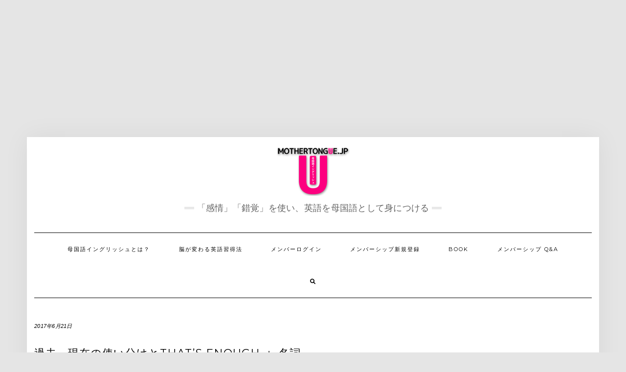

--- FILE ---
content_type: text/html; charset=UTF-8
request_url: https://mothertongue.jp/archives/268
body_size: 13965
content:
<!DOCTYPE html>
<html lang="ja">
<head>
    <meta charset="UTF-8" />
    <meta http-equiv="X-UA-Compatible" content="IE=edge" />
    <meta name="viewport" content="width=device-width, initial-scale=1" />
    	<link rel="pingback" href="https://mothertongue.jp/xmlrpc.php">
	    <title>過去、現在の使い分けとThat&#8217;s enough ＋ 名詞 &#8211; Mothertongue.jp</title>
<meta name='robots' content='max-image-preview:large' />
<link rel='dns-prefetch' href='//fonts.googleapis.com' />
<link href='https://fonts.gstatic.com' crossorigin rel='preconnect' />
<link rel="alternate" type="application/rss+xml" title="Mothertongue.jp &raquo; フィード" href="https://mothertongue.jp/feed" />
<link rel="alternate" type="application/rss+xml" title="Mothertongue.jp &raquo; コメントフィード" href="https://mothertongue.jp/comments/feed" />
<link rel="alternate" type="application/rss+xml" title="Mothertongue.jp &raquo; 過去、現在の使い分けとThat&#8217;s enough ＋ 名詞 のコメントのフィード" href="https://mothertongue.jp/archives/268/feed" />
<link rel="alternate" title="oEmbed (JSON)" type="application/json+oembed" href="https://mothertongue.jp/wp-json/oembed/1.0/embed?url=https%3A%2F%2Fmothertongue.jp%2Farchives%2F268" />
<link rel="alternate" title="oEmbed (XML)" type="text/xml+oembed" href="https://mothertongue.jp/wp-json/oembed/1.0/embed?url=https%3A%2F%2Fmothertongue.jp%2Farchives%2F268&#038;format=xml" />
<style id='wp-img-auto-sizes-contain-inline-css' type='text/css'>
img:is([sizes=auto i],[sizes^="auto," i]){contain-intrinsic-size:3000px 1500px}
/*# sourceURL=wp-img-auto-sizes-contain-inline-css */
</style>
<style id='wp-emoji-styles-inline-css' type='text/css'>

	img.wp-smiley, img.emoji {
		display: inline !important;
		border: none !important;
		box-shadow: none !important;
		height: 1em !important;
		width: 1em !important;
		margin: 0 0.07em !important;
		vertical-align: -0.1em !important;
		background: none !important;
		padding: 0 !important;
	}
/*# sourceURL=wp-emoji-styles-inline-css */
</style>
<style id='wp-block-library-inline-css' type='text/css'>
:root{--wp-block-synced-color:#7a00df;--wp-block-synced-color--rgb:122,0,223;--wp-bound-block-color:var(--wp-block-synced-color);--wp-editor-canvas-background:#ddd;--wp-admin-theme-color:#007cba;--wp-admin-theme-color--rgb:0,124,186;--wp-admin-theme-color-darker-10:#006ba1;--wp-admin-theme-color-darker-10--rgb:0,107,160.5;--wp-admin-theme-color-darker-20:#005a87;--wp-admin-theme-color-darker-20--rgb:0,90,135;--wp-admin-border-width-focus:2px}@media (min-resolution:192dpi){:root{--wp-admin-border-width-focus:1.5px}}.wp-element-button{cursor:pointer}:root .has-very-light-gray-background-color{background-color:#eee}:root .has-very-dark-gray-background-color{background-color:#313131}:root .has-very-light-gray-color{color:#eee}:root .has-very-dark-gray-color{color:#313131}:root .has-vivid-green-cyan-to-vivid-cyan-blue-gradient-background{background:linear-gradient(135deg,#00d084,#0693e3)}:root .has-purple-crush-gradient-background{background:linear-gradient(135deg,#34e2e4,#4721fb 50%,#ab1dfe)}:root .has-hazy-dawn-gradient-background{background:linear-gradient(135deg,#faaca8,#dad0ec)}:root .has-subdued-olive-gradient-background{background:linear-gradient(135deg,#fafae1,#67a671)}:root .has-atomic-cream-gradient-background{background:linear-gradient(135deg,#fdd79a,#004a59)}:root .has-nightshade-gradient-background{background:linear-gradient(135deg,#330968,#31cdcf)}:root .has-midnight-gradient-background{background:linear-gradient(135deg,#020381,#2874fc)}:root{--wp--preset--font-size--normal:16px;--wp--preset--font-size--huge:42px}.has-regular-font-size{font-size:1em}.has-larger-font-size{font-size:2.625em}.has-normal-font-size{font-size:var(--wp--preset--font-size--normal)}.has-huge-font-size{font-size:var(--wp--preset--font-size--huge)}.has-text-align-center{text-align:center}.has-text-align-left{text-align:left}.has-text-align-right{text-align:right}.has-fit-text{white-space:nowrap!important}#end-resizable-editor-section{display:none}.aligncenter{clear:both}.items-justified-left{justify-content:flex-start}.items-justified-center{justify-content:center}.items-justified-right{justify-content:flex-end}.items-justified-space-between{justify-content:space-between}.screen-reader-text{border:0;clip-path:inset(50%);height:1px;margin:-1px;overflow:hidden;padding:0;position:absolute;width:1px;word-wrap:normal!important}.screen-reader-text:focus{background-color:#ddd;clip-path:none;color:#444;display:block;font-size:1em;height:auto;left:5px;line-height:normal;padding:15px 23px 14px;text-decoration:none;top:5px;width:auto;z-index:100000}html :where(.has-border-color){border-style:solid}html :where([style*=border-top-color]){border-top-style:solid}html :where([style*=border-right-color]){border-right-style:solid}html :where([style*=border-bottom-color]){border-bottom-style:solid}html :where([style*=border-left-color]){border-left-style:solid}html :where([style*=border-width]){border-style:solid}html :where([style*=border-top-width]){border-top-style:solid}html :where([style*=border-right-width]){border-right-style:solid}html :where([style*=border-bottom-width]){border-bottom-style:solid}html :where([style*=border-left-width]){border-left-style:solid}html :where(img[class*=wp-image-]){height:auto;max-width:100%}:where(figure){margin:0 0 1em}html :where(.is-position-sticky){--wp-admin--admin-bar--position-offset:var(--wp-admin--admin-bar--height,0px)}@media screen and (max-width:600px){html :where(.is-position-sticky){--wp-admin--admin-bar--position-offset:0px}}

/*# sourceURL=wp-block-library-inline-css */
</style><style id='global-styles-inline-css' type='text/css'>
:root{--wp--preset--aspect-ratio--square: 1;--wp--preset--aspect-ratio--4-3: 4/3;--wp--preset--aspect-ratio--3-4: 3/4;--wp--preset--aspect-ratio--3-2: 3/2;--wp--preset--aspect-ratio--2-3: 2/3;--wp--preset--aspect-ratio--16-9: 16/9;--wp--preset--aspect-ratio--9-16: 9/16;--wp--preset--color--black: #000000;--wp--preset--color--cyan-bluish-gray: #abb8c3;--wp--preset--color--white: #ffffff;--wp--preset--color--pale-pink: #f78da7;--wp--preset--color--vivid-red: #cf2e2e;--wp--preset--color--luminous-vivid-orange: #ff6900;--wp--preset--color--luminous-vivid-amber: #fcb900;--wp--preset--color--light-green-cyan: #7bdcb5;--wp--preset--color--vivid-green-cyan: #00d084;--wp--preset--color--pale-cyan-blue: #8ed1fc;--wp--preset--color--vivid-cyan-blue: #0693e3;--wp--preset--color--vivid-purple: #9b51e0;--wp--preset--gradient--vivid-cyan-blue-to-vivid-purple: linear-gradient(135deg,rgb(6,147,227) 0%,rgb(155,81,224) 100%);--wp--preset--gradient--light-green-cyan-to-vivid-green-cyan: linear-gradient(135deg,rgb(122,220,180) 0%,rgb(0,208,130) 100%);--wp--preset--gradient--luminous-vivid-amber-to-luminous-vivid-orange: linear-gradient(135deg,rgb(252,185,0) 0%,rgb(255,105,0) 100%);--wp--preset--gradient--luminous-vivid-orange-to-vivid-red: linear-gradient(135deg,rgb(255,105,0) 0%,rgb(207,46,46) 100%);--wp--preset--gradient--very-light-gray-to-cyan-bluish-gray: linear-gradient(135deg,rgb(238,238,238) 0%,rgb(169,184,195) 100%);--wp--preset--gradient--cool-to-warm-spectrum: linear-gradient(135deg,rgb(74,234,220) 0%,rgb(151,120,209) 20%,rgb(207,42,186) 40%,rgb(238,44,130) 60%,rgb(251,105,98) 80%,rgb(254,248,76) 100%);--wp--preset--gradient--blush-light-purple: linear-gradient(135deg,rgb(255,206,236) 0%,rgb(152,150,240) 100%);--wp--preset--gradient--blush-bordeaux: linear-gradient(135deg,rgb(254,205,165) 0%,rgb(254,45,45) 50%,rgb(107,0,62) 100%);--wp--preset--gradient--luminous-dusk: linear-gradient(135deg,rgb(255,203,112) 0%,rgb(199,81,192) 50%,rgb(65,88,208) 100%);--wp--preset--gradient--pale-ocean: linear-gradient(135deg,rgb(255,245,203) 0%,rgb(182,227,212) 50%,rgb(51,167,181) 100%);--wp--preset--gradient--electric-grass: linear-gradient(135deg,rgb(202,248,128) 0%,rgb(113,206,126) 100%);--wp--preset--gradient--midnight: linear-gradient(135deg,rgb(2,3,129) 0%,rgb(40,116,252) 100%);--wp--preset--font-size--small: 13px;--wp--preset--font-size--medium: 20px;--wp--preset--font-size--large: 36px;--wp--preset--font-size--x-large: 42px;--wp--preset--spacing--20: 0.44rem;--wp--preset--spacing--30: 0.67rem;--wp--preset--spacing--40: 1rem;--wp--preset--spacing--50: 1.5rem;--wp--preset--spacing--60: 2.25rem;--wp--preset--spacing--70: 3.38rem;--wp--preset--spacing--80: 5.06rem;--wp--preset--shadow--natural: 6px 6px 9px rgba(0, 0, 0, 0.2);--wp--preset--shadow--deep: 12px 12px 50px rgba(0, 0, 0, 0.4);--wp--preset--shadow--sharp: 6px 6px 0px rgba(0, 0, 0, 0.2);--wp--preset--shadow--outlined: 6px 6px 0px -3px rgb(255, 255, 255), 6px 6px rgb(0, 0, 0);--wp--preset--shadow--crisp: 6px 6px 0px rgb(0, 0, 0);}:where(.is-layout-flex){gap: 0.5em;}:where(.is-layout-grid){gap: 0.5em;}body .is-layout-flex{display: flex;}.is-layout-flex{flex-wrap: wrap;align-items: center;}.is-layout-flex > :is(*, div){margin: 0;}body .is-layout-grid{display: grid;}.is-layout-grid > :is(*, div){margin: 0;}:where(.wp-block-columns.is-layout-flex){gap: 2em;}:where(.wp-block-columns.is-layout-grid){gap: 2em;}:where(.wp-block-post-template.is-layout-flex){gap: 1.25em;}:where(.wp-block-post-template.is-layout-grid){gap: 1.25em;}.has-black-color{color: var(--wp--preset--color--black) !important;}.has-cyan-bluish-gray-color{color: var(--wp--preset--color--cyan-bluish-gray) !important;}.has-white-color{color: var(--wp--preset--color--white) !important;}.has-pale-pink-color{color: var(--wp--preset--color--pale-pink) !important;}.has-vivid-red-color{color: var(--wp--preset--color--vivid-red) !important;}.has-luminous-vivid-orange-color{color: var(--wp--preset--color--luminous-vivid-orange) !important;}.has-luminous-vivid-amber-color{color: var(--wp--preset--color--luminous-vivid-amber) !important;}.has-light-green-cyan-color{color: var(--wp--preset--color--light-green-cyan) !important;}.has-vivid-green-cyan-color{color: var(--wp--preset--color--vivid-green-cyan) !important;}.has-pale-cyan-blue-color{color: var(--wp--preset--color--pale-cyan-blue) !important;}.has-vivid-cyan-blue-color{color: var(--wp--preset--color--vivid-cyan-blue) !important;}.has-vivid-purple-color{color: var(--wp--preset--color--vivid-purple) !important;}.has-black-background-color{background-color: var(--wp--preset--color--black) !important;}.has-cyan-bluish-gray-background-color{background-color: var(--wp--preset--color--cyan-bluish-gray) !important;}.has-white-background-color{background-color: var(--wp--preset--color--white) !important;}.has-pale-pink-background-color{background-color: var(--wp--preset--color--pale-pink) !important;}.has-vivid-red-background-color{background-color: var(--wp--preset--color--vivid-red) !important;}.has-luminous-vivid-orange-background-color{background-color: var(--wp--preset--color--luminous-vivid-orange) !important;}.has-luminous-vivid-amber-background-color{background-color: var(--wp--preset--color--luminous-vivid-amber) !important;}.has-light-green-cyan-background-color{background-color: var(--wp--preset--color--light-green-cyan) !important;}.has-vivid-green-cyan-background-color{background-color: var(--wp--preset--color--vivid-green-cyan) !important;}.has-pale-cyan-blue-background-color{background-color: var(--wp--preset--color--pale-cyan-blue) !important;}.has-vivid-cyan-blue-background-color{background-color: var(--wp--preset--color--vivid-cyan-blue) !important;}.has-vivid-purple-background-color{background-color: var(--wp--preset--color--vivid-purple) !important;}.has-black-border-color{border-color: var(--wp--preset--color--black) !important;}.has-cyan-bluish-gray-border-color{border-color: var(--wp--preset--color--cyan-bluish-gray) !important;}.has-white-border-color{border-color: var(--wp--preset--color--white) !important;}.has-pale-pink-border-color{border-color: var(--wp--preset--color--pale-pink) !important;}.has-vivid-red-border-color{border-color: var(--wp--preset--color--vivid-red) !important;}.has-luminous-vivid-orange-border-color{border-color: var(--wp--preset--color--luminous-vivid-orange) !important;}.has-luminous-vivid-amber-border-color{border-color: var(--wp--preset--color--luminous-vivid-amber) !important;}.has-light-green-cyan-border-color{border-color: var(--wp--preset--color--light-green-cyan) !important;}.has-vivid-green-cyan-border-color{border-color: var(--wp--preset--color--vivid-green-cyan) !important;}.has-pale-cyan-blue-border-color{border-color: var(--wp--preset--color--pale-cyan-blue) !important;}.has-vivid-cyan-blue-border-color{border-color: var(--wp--preset--color--vivid-cyan-blue) !important;}.has-vivid-purple-border-color{border-color: var(--wp--preset--color--vivid-purple) !important;}.has-vivid-cyan-blue-to-vivid-purple-gradient-background{background: var(--wp--preset--gradient--vivid-cyan-blue-to-vivid-purple) !important;}.has-light-green-cyan-to-vivid-green-cyan-gradient-background{background: var(--wp--preset--gradient--light-green-cyan-to-vivid-green-cyan) !important;}.has-luminous-vivid-amber-to-luminous-vivid-orange-gradient-background{background: var(--wp--preset--gradient--luminous-vivid-amber-to-luminous-vivid-orange) !important;}.has-luminous-vivid-orange-to-vivid-red-gradient-background{background: var(--wp--preset--gradient--luminous-vivid-orange-to-vivid-red) !important;}.has-very-light-gray-to-cyan-bluish-gray-gradient-background{background: var(--wp--preset--gradient--very-light-gray-to-cyan-bluish-gray) !important;}.has-cool-to-warm-spectrum-gradient-background{background: var(--wp--preset--gradient--cool-to-warm-spectrum) !important;}.has-blush-light-purple-gradient-background{background: var(--wp--preset--gradient--blush-light-purple) !important;}.has-blush-bordeaux-gradient-background{background: var(--wp--preset--gradient--blush-bordeaux) !important;}.has-luminous-dusk-gradient-background{background: var(--wp--preset--gradient--luminous-dusk) !important;}.has-pale-ocean-gradient-background{background: var(--wp--preset--gradient--pale-ocean) !important;}.has-electric-grass-gradient-background{background: var(--wp--preset--gradient--electric-grass) !important;}.has-midnight-gradient-background{background: var(--wp--preset--gradient--midnight) !important;}.has-small-font-size{font-size: var(--wp--preset--font-size--small) !important;}.has-medium-font-size{font-size: var(--wp--preset--font-size--medium) !important;}.has-large-font-size{font-size: var(--wp--preset--font-size--large) !important;}.has-x-large-font-size{font-size: var(--wp--preset--font-size--x-large) !important;}
/*# sourceURL=global-styles-inline-css */
</style>

<style id='classic-theme-styles-inline-css' type='text/css'>
/*! This file is auto-generated */
.wp-block-button__link{color:#fff;background-color:#32373c;border-radius:9999px;box-shadow:none;text-decoration:none;padding:calc(.667em + 2px) calc(1.333em + 2px);font-size:1.125em}.wp-block-file__button{background:#32373c;color:#fff;text-decoration:none}
/*# sourceURL=/wp-includes/css/classic-themes.min.css */
</style>
<link rel='stylesheet' id='swpm.common-css' href='https://mothertongue.jp/wp-content/plugins/simple-membership/css/swpm.common.css?ver=4.6.9' type='text/css' media='all' />
<link rel='stylesheet' id='kale-fonts-css' href='https://fonts.googleapis.com/css?family=Montserrat%3A400%2C700%7CLato%3A400%2C700%2C300%2C300italic%2C400italic%2C700italic%7CRaleway%3A200%7CCaveat&#038;subset=latin%2Clatin-ext' type='text/css' media='all' />
<link rel='stylesheet' id='bootstrap-css' href='https://mothertongue.jp/wp-content/themes/kale/assets/css/bootstrap.min.css?ver=6.9' type='text/css' media='all' />
<link rel='stylesheet' id='bootstrap-select-css' href='https://mothertongue.jp/wp-content/themes/kale/assets/css/bootstrap-select.min.css?ver=6.9' type='text/css' media='all' />
<link rel='stylesheet' id='smartmenus-bootstrap-css' href='https://mothertongue.jp/wp-content/themes/kale/assets/css/jquery.smartmenus.bootstrap.css?ver=6.9' type='text/css' media='all' />
<link rel='stylesheet' id='fontawesome-css' href='https://mothertongue.jp/wp-content/themes/kale/assets/css/fontawesome.min.css?ver=6.9' type='text/css' media='all' />
<link rel='stylesheet' id='fontawesome-all-css' href='https://mothertongue.jp/wp-content/themes/kale/assets/css/all.min.css?ver=6.9' type='text/css' media='all' />
<link rel='stylesheet' id='owl-carousel-css' href='https://mothertongue.jp/wp-content/themes/kale/assets/css/owl.carousel.css?ver=6.9' type='text/css' media='all' />
<link rel='stylesheet' id='kale-style-css' href='https://mothertongue.jp/wp-content/themes/kale/style.css?ver=6.9' type='text/css' media='all' />
<link rel='stylesheet' id='recent-posts-widget-with-thumbnails-public-style-css' href='https://mothertongue.jp/wp-content/plugins/recent-posts-widget-with-thumbnails/public.css?ver=7.1.1' type='text/css' media='all' />
<script type="text/javascript" src="https://mothertongue.jp/wp-includes/js/jquery/jquery.min.js?ver=3.7.1" id="jquery-core-js"></script>
<script type="text/javascript" src="https://mothertongue.jp/wp-includes/js/jquery/jquery-migrate.min.js?ver=3.4.1" id="jquery-migrate-js"></script>
<link rel="https://api.w.org/" href="https://mothertongue.jp/wp-json/" /><link rel="alternate" title="JSON" type="application/json" href="https://mothertongue.jp/wp-json/wp/v2/posts/268" /><link rel="EditURI" type="application/rsd+xml" title="RSD" href="https://mothertongue.jp/xmlrpc.php?rsd" />
<meta name="generator" content="WordPress 6.9" />
<link rel="canonical" href="https://mothertongue.jp/archives/268" />
<link rel='shortlink' href='https://mothertongue.jp/?p=268' />
<style type="text/css" id="custom-background-css">
body.custom-background { background-color: #e5e5e5; }
</style>
	<link rel="icon" href="https://mothertongue.jp/wp-content/uploads/2018/03/cropped-MOTHERTONGUE-32x32.png" sizes="32x32" />
<link rel="icon" href="https://mothertongue.jp/wp-content/uploads/2018/03/cropped-MOTHERTONGUE-192x192.png" sizes="192x192" />
<link rel="apple-touch-icon" href="https://mothertongue.jp/wp-content/uploads/2018/03/cropped-MOTHERTONGUE-180x180.png" />
<meta name="msapplication-TileImage" content="https://mothertongue.jp/wp-content/uploads/2018/03/cropped-MOTHERTONGUE-270x270.png" />
		<style type="text/css" id="wp-custom-css">
			body {
  font-family: "Noto Sans JP", "Hiragino Kaku Gothic ProN", "Meiryo", sans-serif;
}
/* ========== 基本文字サイズと行間（サイト全体） ========== */
html {
  /* フルード（画面幅に応じて少しだけ可変） */
  font-size: clamp(16px, 1.2vw + 12px, 18px);  /* だいたい16〜18px帯 */
}

body {
  line-height: 1.9;          /* 単位なし：文字を大きくしても行間が保たれる */
  letter-spacing: .02em;     /* ほんのり字間 */
  text-rendering: optimizeLegibility;
  -webkit-font-smoothing: antialiased;
}

/* 記事本文エリアの標準文字サイズを微増 */
.entry-content, .post-content, .single .entry-content {
  font-size: 1rem;           /* htmlのfont-sizeを基準（=16〜18px相当） */
  line-height: 1.9;
}

/* 段落の余白（行間とは別）を丁寧に */
.entry-content p { 
  margin: 0 0 1.1em;         /* 文章ブロック同士の呼吸 */
}

/* リストは読みやすく */
.entry-content ul, 
.entry-content ol {
  margin: 0 0 1.2em 1.2em;
  line-height: 1.9;
}

/* 見出し：サイズを上げても詰まらない“余裕の行高” */
.entry-content h1 { font-size: clamp(1.8rem, 1.2rem + 2vw, 2.4rem); line-height: 1.3; margin: .8em 0 .5em; }
.entry-content h2 { font-size: clamp(1.5rem, 1.0rem + 1.5vw, 2.0rem); line-height: 1.35; margin: .9em 0 .5em; }
.entry-content h3 { font-size: clamp(1.3rem, .9rem + 1.2vw, 1.6rem);  line-height: 1.4;  margin: .9em 0 .4em; }

/* ボタンやナビの詰まり対策（必要なら） */
.button, .btn, .wp-block-button__link, .menu a {
  line-height: 1.4;
}

		</style>
		<style id="kirki-inline-styles"></style><link rel='stylesheet' id='mediaelement-css' href='https://mothertongue.jp/wp-includes/js/mediaelement/mediaelementplayer-legacy.min.css?ver=4.2.17' type='text/css' media='all' />
<link rel='stylesheet' id='wp-mediaelement-css' href='https://mothertongue.jp/wp-includes/js/mediaelement/wp-mediaelement.min.css?ver=6.9' type='text/css' media='all' />
</head>

<body class="wp-singular post-template-default single single-post postid-268 single-format-standard custom-background wp-custom-logo wp-theme-kale">



<script async src="https://pagead2.googlesyndication.com/pagead/js/adsbygoogle.js?client=ca-pub-1760234120566214"
     crossorigin="anonymous"></script>
<ins class="adsbygoogle"
     style="display:block; text-align:center;"
     data-ad-layout="in-article"
     data-ad-format="fluid"
     data-ad-client="ca-pub-1760234120566214"
     data-ad-slot="5551134917"></ins>
<script>
     (adsbygoogle = window.adsbygoogle || []).push({});
</script><a class="skip-link screen-reader-text" href="#content">
Skip to content</a>

<div class="main-wrapper">
    <div class="container">

        <!-- Header -->
        <header class="header" role="banner">

            
            <!-- Header Row 2 -->
            <div class="header-row-2">
                <div class="logo">
                    <a href="https://mothertongue.jp/" class="custom-logo-link" rel="home"><img width="150" height="100" src="https://mothertongue.jp/wp-content/uploads/2018/03/MOTHERTONGUE.png" class="custom-logo" alt="Mothertongue.jp" decoding="async" /></a>                </div>
                                <div class="tagline"><p>「感情」「錯覚」を使い、英語を母国語として身につける</p></div>
                            </div>
            <!-- /Header Row 2 -->


            <!-- Header Row 3 -->
            <div class="header-row-3">
                <nav class="navbar navbar-default" role="navigation" aria-label="Main navigation">
                    <div class="navbar-header">
                        <button type="button" class="navbar-toggle collapsed" data-toggle="collapse" data-target=".header-row-3 .navbar-collapse" aria-expanded="false">
                        <span class="sr-only">Toggle Navigation</span>
                        <span class="icon-bar"></span>
                        <span class="icon-bar"></span>
                        <span class="icon-bar"></span>
                        </button>
                    </div>
                    <!-- Navigation -->
                    <div class="navbar-collapse collapse"><ul id="menu-new" class="nav navbar-nav"><li id="menu-item-476" class="menu-item menu-item-type-post_type menu-item-object-page menu-item-476"><a href="https://mothertongue.jp/whatismothertongue">母国語イングリッシュとは？</a></li>
<li id="menu-item-857" class="menu-item menu-item-type-post_type menu-item-object-page menu-item-857"><a href="https://mothertongue.jp/japanese">脳が変わる英語習得法</a></li>
<li id="menu-item-595" class="menu-item menu-item-type-post_type menu-item-object-page menu-item-595"><a href="https://mothertongue.jp/membership-login">メンバーログイン</a></li>
<li id="menu-item-596" class="menu-item menu-item-type-post_type menu-item-object-page menu-item-596"><a href="https://mothertongue.jp/membership-join">メンバーシップ新規登録</a></li>
<li id="menu-item-597" class="menu-item menu-item-type-post_type menu-item-object-page menu-item-597"><a href="https://mothertongue.jp/book">Book</a></li>
<li id="menu-item-1322" class="menu-item menu-item-type-post_type menu-item-object-page menu-item-1322"><a href="https://mothertongue.jp/qa">メンバーシップ Q&#038;A</a></li>
<li class="search">
        <a href="javascript:;" id="toggle-main_search" data-toggle="dropdown"><i class="fa fa-search"></i></a>
        <div class="dropdown-menu main_search">
            <form name="main_search" method="get" action="https://mothertongue.jp/">
                <input type="text" name="s" class="form-control" placeholder="Type here" />
            </form>
        </div>
    </li></ul></div>                    <!-- /Navigation -->
                </nav>
            </div>
            <!-- /Header Row 3 -->

        </header>
        <!-- /Header -->


<a id="content"></a>
<!-- Two Columns -->
<div class="row two-columns">

    <!-- Main Column -->
        <div class="main-column col-md-12" role="main">
        
        <!-- Post Content -->
        <div id="post-268" class="entry entry-post post-268 post type-post status-publish format-standard hentry category-diary">
            
            <div class="entry-header">
				                <div class="entry-meta">
                    <div class="entry-date date updated">2017年6月21日</div>
                </div>
								<div class="clearfix"></div>
            </div>
            
                                    <h1 class="entry-title">過去、現在の使い分けとThat&#8217;s enough ＋ 名詞</h1>
                        
                        
            <div class="single-content"><p>6月20日 4歳</p>
<p>娘が風邪をひいて、朝起きると濁声だった。</p>
<p>それが楽しいらしく、朝食を前に何かしゃべっている。</p>
<p>娘　OK. It’s changed a little bit. 　ちょっと変わっちゃった</p>
<p>父　Why?　どうして？</p>
<p>娘　My voice always changes.　私の声はいつも変わるんだよね</p>
<p>父　How’s that?　朝食はどう？</p>
<p>娘　I didn’t eat it yet. Actually. OK. That’s enough pictures.　まだ食べてないよ。実際。オケ、動画はもういいでしょ。</p>
<p>changeという単語について過去分詞と現在形を使いこなしているところは、あらためて不思議な気持ちになる。</p>
<p>幸いなことに、「過去の場合はchangedで、現在はchangeだよ。もし三人称単数だったらsをつけるんだよ」などと解説したことも教えたこともない。</p>
<p>&nbsp;</p>
<p>日本人の私たちは、英語ネイティブの子どもがどうやって英語を覚えると考えているだろうか。</p>
<p>親が「過去の場合はchangedで、現在はchangeだよ。もし三人称単数だったらsをつけるんだよ」と小さいころに教えていると思うだろうか。</p>
<p>私は知らないが、日本人の子どもで自然に覚えるのだから、ネイティブの家庭でやっているとは思えない。</p>
<p>世間にある「子ども英語教室」の内容は知らないので何も言えないが、言葉を覚えるというのは、教育なのだろうかと考えてしまう。</p>
<p>教室で覚えるものなのだろうか。</p>
<p>&nbsp;</p>
<p>ちなみに、That’s enough. は私もよく使うが、That’s enough ＋ 名詞　という使い方があるのを恥ずかしながら知らなかった。</p>
<p>Pictures are enough.　では駄目らしい。</p>
<p>&nbsp;</p>
<p>実際の音声はこちら</p>
<audio class="wp-audio-shortcode" id="audio-268-1" preload="none" style="width: 100%;" controls="controls"><source type="audio/mpeg" src="http://mothertongue.jp/wp-content/uploads/2017/06/IMG_0582.mp3?_=1" /><a href="http://mothertongue.jp/wp-content/uploads/2017/06/IMG_0582.mp3">http://mothertongue.jp/wp-content/uploads/2017/06/IMG_0582.mp3</a></audio>
</div>
            
                        <div class="entry-footer">
                <div class="entry-meta">
                    					<div class="entry-category"><span>Filed Under: </span><a href="https://mothertongue.jp/archives/category/diary" rel="category tag">娘に英語で話し続けたら日記</a></div>                                    </div>
            </div>
                    
        </div>
        <!-- /Post Content -->
        
                <hr />
        <div class="pagination-post">
            <div class="previous_post"><a href="https://mothertongue.jp/archives/264" rel="prev">疑問だらけの　No one can never ever see us!</a></div>
            <div class="next_post"><a href="https://mothertongue.jp/archives/275" rel="next">I missed talking with you.    missのあとに続く言葉。</a></div>
        </div>
                
        <!-- Post Comments -->
                <hr />
        
<div id="comments" class="comments">

    
	
		<div id="respond" class="comment-respond">
		<h3 id="reply-title" class="comment-reply-title">コメントを残す <small><a rel="nofollow" id="cancel-comment-reply-link" href="/archives/268#respond" style="display:none;">コメントをキャンセル</a></small></h3><form action="https://mothertongue.jp/wp-comments-post.php" method="post" id="commentform" class="comment-form"><p class="comment-notes"><span id="email-notes">メールアドレスが公開されることはありません。</span> <span class="required-field-message"><span class="required">※</span> が付いている欄は必須項目です</span></p><div class="row"><div class="col-sm-6"><div class="form-group form-group-author"><label class="form-label form-label-author">Name<span class="asterik">*</span></label><input type="text" class="form-control" id="author" name="author" placeholder="" value="" /></div>
<div class="form-group form-group-email"><label class="form-label form-label-email">Email Address<span class="asterik">*</span></label><input type="email" class="form-control" name="email" id="email" placeholder="" value="" /></div>
<div class="form-group form-group-url"><label class="form-label form-label-url">Website</label><input type="text" class="form-control" name="url" id="url" placeholder="" value="" /></div>
</div></div><div class="row"><div class="col-sm-12"><div class="form-group form-group-comment"><label class="form-label form-label-comment">Comment</label><textarea rows="5" cols="" class="form-control" id="comment" name="comment" placeholder=""></textarea></div><div class="form-group form-group-cookie"><input id="comment-cookies-consent" name="comment-cookies-consent" type="checkbox" value="yes" /><label for="comment-cookies-consent">Save my name, email, and website in this browser for the next time I comment.</label></div>
</div></div><p class="form-submit"><input name="submit" type="submit" id="submit" class="btn btn-default" value="コメントを送信" /> <input type='hidden' name='comment_post_ID' value='268' id='comment_post_ID' />
<input type='hidden' name='comment_parent' id='comment_parent' value='0' />
</p></form>	</div><!-- #respond -->
	

</div>          
        <!-- /Post Comments -->
        
    </div>
    <!-- /Main Column -->
    
    
        
</div>
<!-- /Two Columns -->
        
<hr />


        
        

<!-- Footer Widgets -->
<aside class="footer-widgets" role="complementary" aria-label="Footer sidebar">

    <!-- Footer Row 2 -->
        <div class="row footer-row-2">
        
        <div class="col-lg-6 col-md-6 col-sm-6 col-xs-6"><div id="custom_html-2" class="widget_text footer-row-2-widget widget widget_custom_html"><div class="textwidget custom-html-widget"><div style="text-align: center; margin: 20px 0;">
  <a href="https://amzn.to/3HJHcUD" target="_blank" rel="nofollow sponsored">
    <img src="https://mothertongue.jp/wp-content/uploads/2025/08/スクリーンショット-2025-08-20-11.45.25.png" 
         alt="Amazon商品リンク" 
         style="max-width: 250px; height: auto; border: 1px solid #ddd; border-radius: 8px; box-shadow: 0 2px 6px rgba(0,0,0,0.2);" />
  </a>
  <br />
  <a href="https://amzn.to/3HJHcUD" target="_blank" rel="nofollow sponsored" 
     style="display: inline-block; margin-top: 8px; padding: 8px 16px; background: #f90; color: #fff; font-weight: bold; border-radius: 6px; text-decoration: none; font-size: 14px;">
    Amazonでチェックする
  </a>
</div>
</div></div></div>        
        <div class="col-lg-6 col-md-6 col-sm-6 col-xs-6"><div id="text-5" class="footer-row-2-widget widget widget_text">			<div class="textwidget"><script async src="//pagead2.googlesyndication.com/pagead/js/adsbygoogle.js"></script>
<!-- レスポンシブ -->
<ins class="adsbygoogle"
     style="display:block"
     data-ad-client="ca-pub-5481823229949591"
     data-ad-slot="8928926132"
     data-ad-format="auto"></ins>
<script>
(adsbygoogle = window.adsbygoogle || []).push({});
</script>
</div>
		</div></div>        
                
                
                
     </div>
     <hr />
          <!-- /Footer Row 2 -->
     
     

</aside>

<!-- /Footer Widgets -->
        
        <!-- Footer -->
        <div class="footer" role="contentinfo">
            
                        <div class="footer-row-3-center"><div id="tag_cloud-2" class="footer-row-3-widget widget widget_tag_cloud"><h3 class="widget-title">キーワード検索</h3><div class="tagcloud"><a href="https://mothertongue.jp/archives/tag/even-though" class="tag-cloud-link tag-link-36 tag-link-position-1" style="font-size: 8pt;" aria-label="even though (1個の項目)">even though</a>
<a href="https://mothertongue.jp/archives/tag/if" class="tag-cloud-link tag-link-38 tag-link-position-2" style="font-size: 14.72pt;" aria-label="if (5個の項目)">if</a>
<a href="https://mothertongue.jp/archives/tag/you-get-what-you-get" class="tag-cloud-link tag-link-33 tag-link-position-3" style="font-size: 8pt;" aria-label="You get what you get. (1個の項目)">You get what you get.</a>
<a href="https://mothertongue.jp/archives/tag/%e3%82%a2%e3%82%af%e3%82%bb%e3%83%b3%e3%83%88" class="tag-cloud-link tag-link-35 tag-link-position-4" style="font-size: 8pt;" aria-label="アクセント (1個の項目)">アクセント</a>
<a href="https://mothertongue.jp/archives/tag/%e3%82%b9%e3%83%94%e3%83%bc%e3%82%ad%e3%83%b3%e3%82%b0" class="tag-cloud-link tag-link-25 tag-link-position-5" style="font-size: 8pt;" aria-label="スピーキング (1個の項目)">スピーキング</a>
<a href="https://mothertongue.jp/archives/tag/%e3%83%81%e3%83%a3%e3%83%b3%e3%82%af" class="tag-cloud-link tag-link-49 tag-link-position-6" style="font-size: 10.52pt;" aria-label="チャンク (2個の項目)">チャンク</a>
<a href="https://mothertongue.jp/archives/tag/%e3%83%aa%e3%82%b9%e3%83%8b%e3%83%b3%e3%82%b0" class="tag-cloud-link tag-link-47 tag-link-position-7" style="font-size: 8pt;" aria-label="リスニング (1個の項目)">リスニング</a>
<a href="https://mothertongue.jp/archives/tag/%e3%83%aa%e3%83%b3%e3%82%ad%e3%83%b3%e3%82%b0" class="tag-cloud-link tag-link-43 tag-link-position-8" style="font-size: 10.52pt;" aria-label="リンキング (2個の項目)">リンキング</a>
<a href="https://mothertongue.jp/archives/tag/%e4%bb%ae%e5%ae%9a%e6%b3%95" class="tag-cloud-link tag-link-39 tag-link-position-9" style="font-size: 14.72pt;" aria-label="仮定法 (5個の項目)">仮定法</a>
<a href="https://mothertongue.jp/archives/tag/%e5%b0%8f%e5%ad%a61%e5%b9%b4%e7%94%9f%e3%81%ae%e8%8b%b1%e8%aa%9e" class="tag-cloud-link tag-link-31 tag-link-position-10" style="font-size: 8pt;" aria-label="小学1年生の英語 (1個の項目)">小学1年生の英語</a>
<a href="https://mothertongue.jp/archives/tag/%e5%b0%8f%e5%ad%a6%e6%a0%a11%e5%b9%b4%e7%94%9f%e3%81%ae%e8%8b%b1%e8%aa%9e" class="tag-cloud-link tag-link-34 tag-link-position-11" style="font-size: 8pt;" aria-label="小学校1年生の英語 (1個の項目)">小学校1年生の英語</a>
<a href="https://mothertongue.jp/archives/tag/%e5%bc%b7%e8%aa%bf%e3%81%aedo" class="tag-cloud-link tag-link-32 tag-link-position-12" style="font-size: 8pt;" aria-label="強調のdo (1個の項目)">強調のdo</a>
<a href="https://mothertongue.jp/archives/tag/%e6%84%9f%e6%83%85" class="tag-cloud-link tag-link-46 tag-link-position-13" style="font-size: 15.7pt;" aria-label="感情 (6個の項目)">感情</a>
<a href="https://mothertongue.jp/archives/tag/%e6%ad%8c" class="tag-cloud-link tag-link-30 tag-link-position-14" style="font-size: 8pt;" aria-label="歌 (1個の項目)">歌</a>
<a href="https://mothertongue.jp/archives/tag/%e7%8f%be%e5%9c%a8%e5%ae%8c%e4%ba%86" class="tag-cloud-link tag-link-29 tag-link-position-15" style="font-size: 22pt;" aria-label="現在完了 (19個の項目)">現在完了</a>
<a href="https://mothertongue.jp/archives/tag/%e7%99%ba%e9%9f%b3" class="tag-cloud-link tag-link-37 tag-link-position-16" style="font-size: 12.2pt;" aria-label="発音 (3個の項目)">発音</a>
<a href="https://mothertongue.jp/archives/tag/%e8%8b%b1%e5%8d%98%e8%aa%9e" class="tag-cloud-link tag-link-40 tag-link-position-17" style="font-size: 8pt;" aria-label="英単語 (1個の項目)">英単語</a>
<a href="https://mothertongue.jp/archives/tag/%e8%8b%b1%e8%8b%b1%e8%be%9e%e6%9b%b8" class="tag-cloud-link tag-link-41 tag-link-position-18" style="font-size: 10.52pt;" aria-label="英英辞書 (2個の項目)">英英辞書</a>
<a href="https://mothertongue.jp/archives/tag/%e8%8b%b1%e8%aa%9e" class="tag-cloud-link tag-link-44 tag-link-position-19" style="font-size: 8pt;" aria-label="英語 (1個の項目)">英語</a>
<a href="https://mothertongue.jp/archives/tag/%e9%96%a2%e4%bf%82%e4%bb%a3%e5%90%8d%e8%a9%9e" class="tag-cloud-link tag-link-48 tag-link-position-20" style="font-size: 8pt;" aria-label="関係代名詞 (1個の項目)">関係代名詞</a></div>
</div>                        
                                    <div class="footer-copyright">Copyright © 2025 <a href="https://www.tablemagazines.com/">tablemagazines.com</a></div>
                        
            <div class="footer-copyright">
                <ul class="credit">
                    <li><a href="https://www.lyrathemes.com/kale/">Kale</a> by LyraThemes.com.</li>
                </ul>
            </div>
            
        </div>
        <!-- /Footer -->
        
    </div><!-- /Container -->
</div><!-- /Main Wrapper -->

<script type="speculationrules">
{"prefetch":[{"source":"document","where":{"and":[{"href_matches":"/*"},{"not":{"href_matches":["/wp-*.php","/wp-admin/*","/wp-content/uploads/*","/wp-content/*","/wp-content/plugins/*","/wp-content/themes/kale/*","/*\\?(.+)"]}},{"not":{"selector_matches":"a[rel~=\"nofollow\"]"}},{"not":{"selector_matches":".no-prefetch, .no-prefetch a"}}]},"eagerness":"conservative"}]}
</script>
<script type="text/javascript" src="https://mothertongue.jp/wp-content/themes/kale/assets/js/bootstrap.min.js?ver=6.9" id="bootstrap-js"></script>
<script type="text/javascript" src="https://mothertongue.jp/wp-content/themes/kale/assets/js/bootstrap-select.min.js?ver=6.9" id="bootstrap-select-js"></script>
<script type="text/javascript" src="https://mothertongue.jp/wp-content/themes/kale/assets/js/jquery.smartmenus.js?ver=6.9" id="smartmenus-js"></script>
<script type="text/javascript" src="https://mothertongue.jp/wp-content/themes/kale/assets/js/jquery.smartmenus.bootstrap.js?ver=6.9" id="smartmenus-bootstrap-js"></script>
<script type="text/javascript" src="https://mothertongue.jp/wp-content/themes/kale/assets/js/owl.carousel.min.js?ver=6.9" id="owl-carousel-js"></script>
<script type="text/javascript" src="https://mothertongue.jp/wp-content/themes/kale/assets/js/kale.js?ver=6.9" id="kale-js-js"></script>
<script type="text/javascript" src="https://mothertongue.jp/wp-includes/js/comment-reply.min.js?ver=6.9" id="comment-reply-js" async="async" data-wp-strategy="async" fetchpriority="low"></script>
<script type="text/javascript" id="mediaelement-core-js-before">
/* <![CDATA[ */
var mejsL10n = {"language":"ja","strings":{"mejs.download-file":"\u30d5\u30a1\u30a4\u30eb\u3092\u30c0\u30a6\u30f3\u30ed\u30fc\u30c9","mejs.install-flash":"\u3054\u5229\u7528\u306e\u30d6\u30e9\u30a6\u30b6\u30fc\u306f Flash Player \u304c\u7121\u52b9\u306b\u306a\u3063\u3066\u3044\u308b\u304b\u3001\u30a4\u30f3\u30b9\u30c8\u30fc\u30eb\u3055\u308c\u3066\u3044\u307e\u305b\u3093\u3002Flash Player \u30d7\u30e9\u30b0\u30a4\u30f3\u3092\u6709\u52b9\u306b\u3059\u308b\u304b\u3001\u6700\u65b0\u30d0\u30fc\u30b8\u30e7\u30f3\u3092 https://get.adobe.com/jp/flashplayer/ \u304b\u3089\u30a4\u30f3\u30b9\u30c8\u30fc\u30eb\u3057\u3066\u304f\u3060\u3055\u3044\u3002","mejs.fullscreen":"\u30d5\u30eb\u30b9\u30af\u30ea\u30fc\u30f3","mejs.play":"\u518d\u751f","mejs.pause":"\u505c\u6b62","mejs.time-slider":"\u30bf\u30a4\u30e0\u30b9\u30e9\u30a4\u30c0\u30fc","mejs.time-help-text":"1\u79d2\u9032\u3080\u306b\u306f\u5de6\u53f3\u77e2\u5370\u30ad\u30fc\u3092\u300110\u79d2\u9032\u3080\u306b\u306f\u4e0a\u4e0b\u77e2\u5370\u30ad\u30fc\u3092\u4f7f\u3063\u3066\u304f\u3060\u3055\u3044\u3002","mejs.live-broadcast":"\u751f\u653e\u9001","mejs.volume-help-text":"\u30dc\u30ea\u30e5\u30fc\u30e0\u8abf\u7bc0\u306b\u306f\u4e0a\u4e0b\u77e2\u5370\u30ad\u30fc\u3092\u4f7f\u3063\u3066\u304f\u3060\u3055\u3044\u3002","mejs.unmute":"\u30df\u30e5\u30fc\u30c8\u89e3\u9664","mejs.mute":"\u30df\u30e5\u30fc\u30c8","mejs.volume-slider":"\u30dc\u30ea\u30e5\u30fc\u30e0\u30b9\u30e9\u30a4\u30c0\u30fc","mejs.video-player":"\u52d5\u753b\u30d7\u30ec\u30fc\u30e4\u30fc","mejs.audio-player":"\u97f3\u58f0\u30d7\u30ec\u30fc\u30e4\u30fc","mejs.captions-subtitles":"\u30ad\u30e3\u30d7\u30b7\u30e7\u30f3/\u5b57\u5e55","mejs.captions-chapters":"\u30c1\u30e3\u30d7\u30bf\u30fc","mejs.none":"\u306a\u3057","mejs.afrikaans":"\u30a2\u30d5\u30ea\u30ab\u30fc\u30f3\u30b9\u8a9e","mejs.albanian":"\u30a2\u30eb\u30d0\u30cb\u30a2\u8a9e","mejs.arabic":"\u30a2\u30e9\u30d3\u30a2\u8a9e","mejs.belarusian":"\u30d9\u30e9\u30eb\u30fc\u30b7\u8a9e","mejs.bulgarian":"\u30d6\u30eb\u30ac\u30ea\u30a2\u8a9e","mejs.catalan":"\u30ab\u30bf\u30ed\u30cb\u30a2\u8a9e","mejs.chinese":"\u4e2d\u56fd\u8a9e","mejs.chinese-simplified":"\u4e2d\u56fd\u8a9e (\u7c21\u4f53\u5b57)","mejs.chinese-traditional":"\u4e2d\u56fd\u8a9e (\u7e41\u4f53\u5b57)","mejs.croatian":"\u30af\u30ed\u30a2\u30c1\u30a2\u8a9e","mejs.czech":"\u30c1\u30a7\u30b3\u8a9e","mejs.danish":"\u30c7\u30f3\u30de\u30fc\u30af\u8a9e","mejs.dutch":"\u30aa\u30e9\u30f3\u30c0\u8a9e","mejs.english":"\u82f1\u8a9e","mejs.estonian":"\u30a8\u30b9\u30c8\u30cb\u30a2\u8a9e","mejs.filipino":"\u30d5\u30a3\u30ea\u30d4\u30f3\u8a9e","mejs.finnish":"\u30d5\u30a3\u30f3\u30e9\u30f3\u30c9\u8a9e","mejs.french":"\u30d5\u30e9\u30f3\u30b9\u8a9e","mejs.galician":"\u30ac\u30ea\u30b7\u30a2\u8a9e","mejs.german":"\u30c9\u30a4\u30c4\u8a9e","mejs.greek":"\u30ae\u30ea\u30b7\u30e3\u8a9e","mejs.haitian-creole":"\u30cf\u30a4\u30c1\u8a9e","mejs.hebrew":"\u30d8\u30d6\u30e9\u30a4\u8a9e","mejs.hindi":"\u30d2\u30f3\u30c7\u30a3\u30fc\u8a9e","mejs.hungarian":"\u30cf\u30f3\u30ac\u30ea\u30fc\u8a9e","mejs.icelandic":"\u30a2\u30a4\u30b9\u30e9\u30f3\u30c9\u8a9e","mejs.indonesian":"\u30a4\u30f3\u30c9\u30cd\u30b7\u30a2\u8a9e","mejs.irish":"\u30a2\u30a4\u30eb\u30e9\u30f3\u30c9\u8a9e","mejs.italian":"\u30a4\u30bf\u30ea\u30a2\u8a9e","mejs.japanese":"\u65e5\u672c\u8a9e","mejs.korean":"\u97d3\u56fd\u8a9e","mejs.latvian":"\u30e9\u30c8\u30d3\u30a2\u8a9e","mejs.lithuanian":"\u30ea\u30c8\u30a2\u30cb\u30a2\u8a9e","mejs.macedonian":"\u30de\u30b1\u30c9\u30cb\u30a2\u8a9e","mejs.malay":"\u30de\u30ec\u30fc\u8a9e","mejs.maltese":"\u30de\u30eb\u30bf\u8a9e","mejs.norwegian":"\u30ce\u30eb\u30a6\u30a7\u30fc\u8a9e","mejs.persian":"\u30da\u30eb\u30b7\u30a2\u8a9e","mejs.polish":"\u30dd\u30fc\u30e9\u30f3\u30c9\u8a9e","mejs.portuguese":"\u30dd\u30eb\u30c8\u30ac\u30eb\u8a9e","mejs.romanian":"\u30eb\u30fc\u30de\u30cb\u30a2\u8a9e","mejs.russian":"\u30ed\u30b7\u30a2\u8a9e","mejs.serbian":"\u30bb\u30eb\u30d3\u30a2\u8a9e","mejs.slovak":"\u30b9\u30ed\u30d0\u30ad\u30a2\u8a9e","mejs.slovenian":"\u30b9\u30ed\u30d9\u30cb\u30a2\u8a9e","mejs.spanish":"\u30b9\u30da\u30a4\u30f3\u8a9e","mejs.swahili":"\u30b9\u30ef\u30d2\u30ea\u8a9e","mejs.swedish":"\u30b9\u30a6\u30a7\u30fc\u30c7\u30f3\u8a9e","mejs.tagalog":"\u30bf\u30ac\u30ed\u30b0\u8a9e","mejs.thai":"\u30bf\u30a4\u8a9e","mejs.turkish":"\u30c8\u30eb\u30b3\u8a9e","mejs.ukrainian":"\u30a6\u30af\u30e9\u30a4\u30ca\u8a9e","mejs.vietnamese":"\u30d9\u30c8\u30ca\u30e0\u8a9e","mejs.welsh":"\u30a6\u30a7\u30fc\u30eb\u30ba\u8a9e","mejs.yiddish":"\u30a4\u30c7\u30a3\u30c3\u30b7\u30e5\u8a9e"}};
//# sourceURL=mediaelement-core-js-before
/* ]]> */
</script>
<script type="text/javascript" src="https://mothertongue.jp/wp-includes/js/mediaelement/mediaelement-and-player.min.js?ver=4.2.17" id="mediaelement-core-js"></script>
<script type="text/javascript" src="https://mothertongue.jp/wp-includes/js/mediaelement/mediaelement-migrate.min.js?ver=6.9" id="mediaelement-migrate-js"></script>
<script type="text/javascript" id="mediaelement-js-extra">
/* <![CDATA[ */
var _wpmejsSettings = {"pluginPath":"/wp-includes/js/mediaelement/","classPrefix":"mejs-","stretching":"responsive","audioShortcodeLibrary":"mediaelement","videoShortcodeLibrary":"mediaelement"};
//# sourceURL=mediaelement-js-extra
/* ]]> */
</script>
<script type="text/javascript" src="https://mothertongue.jp/wp-includes/js/mediaelement/wp-mediaelement.min.js?ver=6.9" id="wp-mediaelement-js"></script>
<script id="wp-emoji-settings" type="application/json">
{"baseUrl":"https://s.w.org/images/core/emoji/17.0.2/72x72/","ext":".png","svgUrl":"https://s.w.org/images/core/emoji/17.0.2/svg/","svgExt":".svg","source":{"concatemoji":"https://mothertongue.jp/wp-includes/js/wp-emoji-release.min.js?ver=6.9"}}
</script>
<script type="module">
/* <![CDATA[ */
/*! This file is auto-generated */
const a=JSON.parse(document.getElementById("wp-emoji-settings").textContent),o=(window._wpemojiSettings=a,"wpEmojiSettingsSupports"),s=["flag","emoji"];function i(e){try{var t={supportTests:e,timestamp:(new Date).valueOf()};sessionStorage.setItem(o,JSON.stringify(t))}catch(e){}}function c(e,t,n){e.clearRect(0,0,e.canvas.width,e.canvas.height),e.fillText(t,0,0);t=new Uint32Array(e.getImageData(0,0,e.canvas.width,e.canvas.height).data);e.clearRect(0,0,e.canvas.width,e.canvas.height),e.fillText(n,0,0);const a=new Uint32Array(e.getImageData(0,0,e.canvas.width,e.canvas.height).data);return t.every((e,t)=>e===a[t])}function p(e,t){e.clearRect(0,0,e.canvas.width,e.canvas.height),e.fillText(t,0,0);var n=e.getImageData(16,16,1,1);for(let e=0;e<n.data.length;e++)if(0!==n.data[e])return!1;return!0}function u(e,t,n,a){switch(t){case"flag":return n(e,"\ud83c\udff3\ufe0f\u200d\u26a7\ufe0f","\ud83c\udff3\ufe0f\u200b\u26a7\ufe0f")?!1:!n(e,"\ud83c\udde8\ud83c\uddf6","\ud83c\udde8\u200b\ud83c\uddf6")&&!n(e,"\ud83c\udff4\udb40\udc67\udb40\udc62\udb40\udc65\udb40\udc6e\udb40\udc67\udb40\udc7f","\ud83c\udff4\u200b\udb40\udc67\u200b\udb40\udc62\u200b\udb40\udc65\u200b\udb40\udc6e\u200b\udb40\udc67\u200b\udb40\udc7f");case"emoji":return!a(e,"\ud83e\u1fac8")}return!1}function f(e,t,n,a){let r;const o=(r="undefined"!=typeof WorkerGlobalScope&&self instanceof WorkerGlobalScope?new OffscreenCanvas(300,150):document.createElement("canvas")).getContext("2d",{willReadFrequently:!0}),s=(o.textBaseline="top",o.font="600 32px Arial",{});return e.forEach(e=>{s[e]=t(o,e,n,a)}),s}function r(e){var t=document.createElement("script");t.src=e,t.defer=!0,document.head.appendChild(t)}a.supports={everything:!0,everythingExceptFlag:!0},new Promise(t=>{let n=function(){try{var e=JSON.parse(sessionStorage.getItem(o));if("object"==typeof e&&"number"==typeof e.timestamp&&(new Date).valueOf()<e.timestamp+604800&&"object"==typeof e.supportTests)return e.supportTests}catch(e){}return null}();if(!n){if("undefined"!=typeof Worker&&"undefined"!=typeof OffscreenCanvas&&"undefined"!=typeof URL&&URL.createObjectURL&&"undefined"!=typeof Blob)try{var e="postMessage("+f.toString()+"("+[JSON.stringify(s),u.toString(),c.toString(),p.toString()].join(",")+"));",a=new Blob([e],{type:"text/javascript"});const r=new Worker(URL.createObjectURL(a),{name:"wpTestEmojiSupports"});return void(r.onmessage=e=>{i(n=e.data),r.terminate(),t(n)})}catch(e){}i(n=f(s,u,c,p))}t(n)}).then(e=>{for(const n in e)a.supports[n]=e[n],a.supports.everything=a.supports.everything&&a.supports[n],"flag"!==n&&(a.supports.everythingExceptFlag=a.supports.everythingExceptFlag&&a.supports[n]);var t;a.supports.everythingExceptFlag=a.supports.everythingExceptFlag&&!a.supports.flag,a.supports.everything||((t=a.source||{}).concatemoji?r(t.concatemoji):t.wpemoji&&t.twemoji&&(r(t.twemoji),r(t.wpemoji)))});
//# sourceURL=https://mothertongue.jp/wp-includes/js/wp-emoji-loader.min.js
/* ]]> */
</script>
</body>
</html>


--- FILE ---
content_type: text/html; charset=utf-8
request_url: https://www.google.com/recaptcha/api2/aframe
body_size: 264
content:
<!DOCTYPE HTML><html><head><meta http-equiv="content-type" content="text/html; charset=UTF-8"></head><body><script nonce="raY-fgttIJco8Ktf48roJw">/** Anti-fraud and anti-abuse applications only. See google.com/recaptcha */ try{var clients={'sodar':'https://pagead2.googlesyndication.com/pagead/sodar?'};window.addEventListener("message",function(a){try{if(a.source===window.parent){var b=JSON.parse(a.data);var c=clients[b['id']];if(c){var d=document.createElement('img');d.src=c+b['params']+'&rc='+(localStorage.getItem("rc::a")?sessionStorage.getItem("rc::b"):"");window.document.body.appendChild(d);sessionStorage.setItem("rc::e",parseInt(sessionStorage.getItem("rc::e")||0)+1);localStorage.setItem("rc::h",'1765459686959');}}}catch(b){}});window.parent.postMessage("_grecaptcha_ready", "*");}catch(b){}</script></body></html>